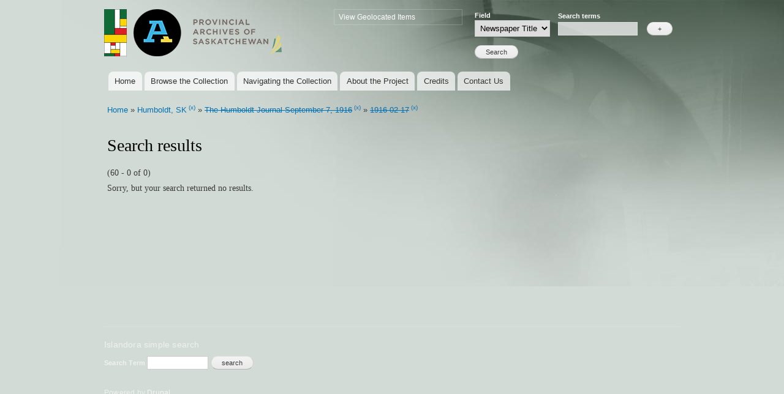

--- FILE ---
content_type: text/html; charset=utf-8
request_url: http://sabnewspapers.usask.ca/islandora/search/%20?page=3&amp%3Bf%5B1%5D=-mods_titleInfo_title_ms%3A%22The%5C%20Humboldt%5C%20Journal%5C%20April%5C%2019%2C%5C%201917%22&amp%3Bf%5B2%5D=-dc.date%3A%221914%5C-11%5C-19%22&amp%3Bf%5B3%5D=-mods_titleInfo_title_ms%3A%22The%5C%20Humboldt%5C%20Journal%5C%20February%5C%2010%2C%5C%201916%22&amp%3Bf%5B4%5D=-dc.date%3A%221916%5C-11%5C-30%22&amp%3Bf%5B5%5D=-dc.date%3A%221917%5C-09%5C-27%22&amp%3Bislandora_solr_search_navigation=0&islandora_solr_search_navigation=0&f%5B0%5D=mods_subject_hierarchicalGeographic_city_ms%3A%22Humboldt%2C%20SK%22&f%5B1%5D=-mods_titleInfo_title_ms%3A%22The%5C%20Humboldt%5C%20Journal%5C%20September%5C%207%2C%5C%201916%22&f%5B2%5D=-dc.date%3A%221916%5C-02%5C-17%22
body_size: 22845
content:
<!DOCTYPE html PUBLIC "-//W3C//DTD XHTML+RDFa 1.0//EN"
  "http://www.w3.org/MarkUp/DTD/xhtml-rdfa-1.dtd">
<html xmlns="http://www.w3.org/1999/xhtml" xml:lang="en" version="XHTML+RDFa 1.0" dir="ltr"
  xmlns:content="http://purl.org/rss/1.0/modules/content/"
  xmlns:dc="http://purl.org/dc/terms/"
  xmlns:foaf="http://xmlns.com/foaf/0.1/"
  xmlns:og="http://ogp.me/ns#"
  xmlns:rdfs="http://www.w3.org/2000/01/rdf-schema#"
  xmlns:sioc="http://rdfs.org/sioc/ns#"
  xmlns:sioct="http://rdfs.org/sioc/types#"
  xmlns:skos="http://www.w3.org/2004/02/skos/core#"
  xmlns:xsd="http://www.w3.org/2001/XMLSchema#">

<head profile="http://www.w3.org/1999/xhtml/vocab">
  <meta http-equiv="Content-Type" content="text/html; charset=utf-8" />
<meta name="Generator" content="Drupal 7 (http://drupal.org)" />
<link rel="shortcut icon" href="http://sabnewspapers.usask.ca/misc/favicon.ico" type="image/vnd.microsoft.icon" />
  <title>Search results | pasnewspapers.usask.ca</title>
  <style type="text/css" media="all">
@import url("http://sabnewspapers.usask.ca/modules/system/system.base.css?slpu60");
@import url("http://sabnewspapers.usask.ca/modules/system/system.menus.css?slpu60");
@import url("http://sabnewspapers.usask.ca/modules/system/system.messages.css?slpu60");
@import url("http://sabnewspapers.usask.ca/modules/system/system.theme.css?slpu60");
</style>
<style type="text/css" media="all">
@import url("http://sabnewspapers.usask.ca/modules/comment/comment.css?slpu60");
@import url("http://sabnewspapers.usask.ca/modules/field/theme/field.css?slpu60");
@import url("http://sabnewspapers.usask.ca/sites/all/modules/contrib/islandora/css/islandora.base.css?slpu60");
@import url("http://sabnewspapers.usask.ca/sites/all/modules/contrib/islandora/css/islandora.theme.css?slpu60");
@import url("http://sabnewspapers.usask.ca/sites/all/modules/contrib/islandora_solution_pack_collection/css/islandora_basic_collection.base.css?slpu60");
@import url("http://sabnewspapers.usask.ca/sites/all/modules/contrib/islandora_solution_pack_collection/css/islandora_basic_collection.theme.css?slpu60");
@import url("http://sabnewspapers.usask.ca/sites/all/modules/contrib/islandora_solution_pack_image/css/islandora_basic_image.theme.css?slpu60");
@import url("http://sabnewspapers.usask.ca/sites/all/modules/contrib/islandora_solution_pack_large_image/css/islandora_large_image.theme.css?slpu60");
@import url("http://sabnewspapers.usask.ca/sites/pasnewspapers.usask.ca/modules/islandora_map_browse/css/islandora_map_browse.css?slpu60");
@import url("http://sabnewspapers.usask.ca/sites/all/modules/contrib/islandora_solution_pack_pdf/css/islandora_pdf.theme.css?slpu60");
@import url("http://sabnewspapers.usask.ca/sites/all/modules/contrib/islandora_solr_search/css/islandora_solr.base.css?slpu60");
@import url("http://sabnewspapers.usask.ca/sites/pasnewspapers.usask.ca/modules/islandora_solr_metadata/css/islandora_solr_metadata.css?slpu60");
@import url("http://sabnewspapers.usask.ca/modules/node/node.css?slpu60");
@import url("http://sabnewspapers.usask.ca/modules/search/search.css?slpu60");
@import url("http://sabnewspapers.usask.ca/modules/user/user.css?slpu60");
@import url("http://sabnewspapers.usask.ca/sites/all/modules/contrib/views/css/views.css?slpu60");
</style>
<style type="text/css" media="all">
@import url("http://sabnewspapers.usask.ca/sites/all/modules/contrib/colorbox/styles/default/colorbox_style.css?slpu60");
@import url("http://sabnewspapers.usask.ca/sites/all/modules/contrib/ctools/css/ctools.css?slpu60");
@import url("http://sabnewspapers.usask.ca/sites/all/modules/contrib/islandora_solr_search/css/islandora_solr.theme.css?slpu60");
</style>
<style type="text/css" media="all">
@import url("http://sabnewspapers.usask.ca/themes/bartik/css/layout.css?slpu60");
@import url("http://sabnewspapers.usask.ca/themes/bartik/css/style.css?slpu60");
@import url("http://sabnewspapers.usask.ca/themes/bartik/css/colors.css?slpu60");
@import url("http://sabnewspapers.usask.ca/sites/pasnewspapers.usask.ca/themes/sabUsask/css/sabUsask.css?slpu60");
</style>
<style type="text/css" media="print">
@import url("http://sabnewspapers.usask.ca/themes/bartik/css/print.css?slpu60");
</style>

<!--[if lte IE 7]>
<link type="text/css" rel="stylesheet" href="http://sabnewspapers.usask.ca/themes/bartik/css/ie.css?slpu60" media="all" />
<![endif]-->

<!--[if IE 6]>
<link type="text/css" rel="stylesheet" href="http://sabnewspapers.usask.ca/themes/bartik/css/ie6.css?slpu60" media="all" />
<![endif]-->
  <script type="text/javascript" src="http://sabnewspapers.usask.ca/sites/all/modules/contrib/jquery_update/replace/jquery/1.10/jquery.min.js?v=1.10.2"></script>
<script type="text/javascript" src="http://sabnewspapers.usask.ca/misc/jquery-extend-3.4.0.js?v=1.10.2"></script>
<script type="text/javascript" src="http://sabnewspapers.usask.ca/misc/jquery-html-prefilter-3.5.0-backport.js?v=1.10.2"></script>
<script type="text/javascript" src="http://sabnewspapers.usask.ca/misc/jquery.once.js?v=1.2"></script>
<script type="text/javascript" src="http://sabnewspapers.usask.ca/misc/drupal.js?slpu60"></script>
<script type="text/javascript" src="http://sabnewspapers.usask.ca/sites/all/modules/contrib/jquery_update/replace/ui/external/jquery.cookie.js?v=67fb34f6a866c40d0570"></script>
<script type="text/javascript" src="http://sabnewspapers.usask.ca/sites/all/modules/contrib/jquery_update/replace/misc/jquery.form.min.js?v=2.69"></script>
<script type="text/javascript" src="http://sabnewspapers.usask.ca/misc/ajax.js?v=7.84"></script>
<script type="text/javascript" src="http://sabnewspapers.usask.ca/sites/all/modules/contrib/jquery_update/js/jquery_update.js?v=0.0.1"></script>
<script type="text/javascript" src="http://sabnewspapers.usask.ca/sites/all/libraries/colorbox/jquery.colorbox-min.js?slpu60"></script>
<script type="text/javascript" src="http://sabnewspapers.usask.ca/sites/all/modules/contrib/colorbox/js/colorbox.js?slpu60"></script>
<script type="text/javascript" src="http://sabnewspapers.usask.ca/sites/all/modules/contrib/colorbox/styles/default/colorbox_style.js?slpu60"></script>
<script type="text/javascript" src="http://sabnewspapers.usask.ca/misc/progress.js?v=7.84"></script>
<script type="text/javascript">
<!--//--><![CDATA[//><!--
jQuery.extend(Drupal.settings, {"basePath":"\/","pathPrefix":"","setHasJsCookie":0,"ajaxPageState":{"theme":"sabUsask","theme_token":"5V7WNlqZVe_l7t9wCJ_zzUodEwhcRY6fWQq6cqyT9lo","jquery_version":"1.10","js":{"sites\/all\/modules\/contrib\/jquery_update\/replace\/jquery\/1.10\/jquery.min.js":1,"misc\/jquery-extend-3.4.0.js":1,"misc\/jquery-html-prefilter-3.5.0-backport.js":1,"misc\/jquery.once.js":1,"misc\/drupal.js":1,"sites\/all\/modules\/contrib\/jquery_update\/replace\/ui\/external\/jquery.cookie.js":1,"sites\/all\/modules\/contrib\/jquery_update\/replace\/misc\/jquery.form.min.js":1,"misc\/ajax.js":1,"sites\/all\/modules\/contrib\/jquery_update\/js\/jquery_update.js":1,"sites\/all\/libraries\/colorbox\/jquery.colorbox-min.js":1,"sites\/all\/modules\/contrib\/colorbox\/js\/colorbox.js":1,"sites\/all\/modules\/contrib\/colorbox\/styles\/default\/colorbox_style.js":1,"misc\/progress.js":1},"css":{"modules\/system\/system.base.css":1,"modules\/system\/system.menus.css":1,"modules\/system\/system.messages.css":1,"modules\/system\/system.theme.css":1,"modules\/comment\/comment.css":1,"modules\/field\/theme\/field.css":1,"sites\/all\/modules\/contrib\/islandora\/css\/islandora.base.css":1,"sites\/all\/modules\/contrib\/islandora\/css\/islandora.theme.css":1,"sites\/all\/modules\/contrib\/islandora_solution_pack_collection\/css\/islandora_basic_collection.base.css":1,"sites\/all\/modules\/contrib\/islandora_solution_pack_collection\/css\/islandora_basic_collection.theme.css":1,"sites\/all\/modules\/contrib\/islandora_solution_pack_image\/css\/islandora_basic_image.theme.css":1,"sites\/all\/modules\/contrib\/islandora_solution_pack_large_image\/css\/islandora_large_image.theme.css":1,"sites\/pasnewspapers.usask.ca\/modules\/islandora_map_browse\/css\/islandora_map_browse.css":1,"sites\/all\/modules\/contrib\/islandora_solution_pack_pdf\/css\/islandora_pdf.theme.css":1,"sites\/all\/modules\/contrib\/islandora_solr_search\/css\/islandora_solr.base.css":1,"sites\/pasnewspapers.usask.ca\/modules\/islandora_solr_metadata\/css\/islandora_solr_metadata.css":1,"modules\/node\/node.css":1,"modules\/search\/search.css":1,"modules\/user\/user.css":1,"sites\/all\/modules\/contrib\/views\/css\/views.css":1,"sites\/all\/modules\/contrib\/colorbox\/styles\/default\/colorbox_style.css":1,"sites\/all\/modules\/contrib\/ctools\/css\/ctools.css":1,"sites\/all\/modules\/contrib\/islandora_solr_search\/css\/islandora_solr.theme.css":1,"themes\/bartik\/css\/layout.css":1,"themes\/bartik\/css\/style.css":1,"themes\/bartik\/css\/colors.css":1,"sites\/pasnewspapers.usask.ca\/themes\/sabUsask\/css\/sabUsask.css":1,"themes\/bartik\/css\/print.css":1,"themes\/bartik\/css\/ie.css":1,"themes\/bartik\/css\/ie6.css":1}},"colorbox":{"opacity":"0.85","current":"{current} of {total}","previous":"\u00ab Prev","next":"Next \u00bb","close":"Close","maxWidth":"98%","maxHeight":"98%","fixed":true,"mobiledetect":true,"mobiledevicewidth":"480px"},"ajax":{"edit-terms-0-add":{"callback":"_islandora_solr_advanced_search_terms","wrapper":"islandora-solr-advanced-terms","method":"replaceWith","effect":"fade","progress":{"type":"none"},"event":"mousedown","keypress":true,"prevent":"click","url":"\/system\/ajax","submit":{"_triggering_element_name":"add-field-0","_triggering_element_value":"+"}}},"urlIsAjaxTrusted":{"\/system\/ajax":true,"\/islandora\/search\/%20?page=3\u0026amp%3Bf%5B1%5D=-mods_titleInfo_title_ms%3A%22The%5C%20Humboldt%5C%20Journal%5C%20April%5C%2019%2C%5C%201917%22\u0026amp%3Bf%5B2%5D=-dc.date%3A%221914%5C-11%5C-19%22\u0026amp%3Bf%5B3%5D=-mods_titleInfo_title_ms%3A%22The%5C%20Humboldt%5C%20Journal%5C%20February%5C%2010%2C%5C%201916%22\u0026amp%3Bf%5B4%5D=-dc.date%3A%221916%5C-11%5C-30%22\u0026amp%3Bf%5B5%5D=-dc.date%3A%221917%5C-09%5C-27%22\u0026amp%3Bislandora_solr_search_navigation=0\u0026islandora_solr_search_navigation=0\u0026f%5B0%5D=mods_subject_hierarchicalGeographic_city_ms%3A%22Humboldt%2C%20SK%22\u0026f%5B1%5D=-mods_titleInfo_title_ms%3A%22The%5C%20Humboldt%5C%20Journal%5C%20September%5C%207%2C%5C%201916%22\u0026f%5B2%5D=-dc.date%3A%221916%5C-02%5C-17%22":true}});
//--><!]]>
</script>
</head>
<body class="html not-front not-logged-in no-sidebars page-islandora page-islandora-search page-islandora-search--" >
  <div id="skip-link">
    <a href="#main-content" class="element-invisible element-focusable">Skip to main content</a>
  </div>
    <div id="page-wrapper"><div id="page">

  <div id="header" class="without-secondary-menu"><div class="section clearfix">

        <a href="http://saskarchives.com" title="Homey" rel="home" id="logo">
        <img src="http://sabnewspapers.usask.ca/sites/pasnewspapers.usask.ca/themes/sabUsask/logo.png" alt="Home" />
      </a>
    
          <div id="name-and-slogan">

                              <div id="site-name" class="element-invisible">
              <strong>
                <a href="/" title="Home" rel="home"><span>pasnewspapers.usask.ca</span></a>
              </strong>
            </div>
                  
        
      </div> <!-- /#name-and-slogan -->
    
      <div class="region region-header">
    <div id="block-system-navigation" class="block block-system block-menu">

    <h2 class="element-invisible">Navigation</h2>
  
  <div class="content">
    <ul class="menu clearfix"><li class="first last leaf"><a href="/browsemap" title="View collection map">View Geolocated Items</a></li>
</ul>  </div>
</div>
<div id="block-islandora-solr-advanced" class="block block-islandora-solr">

    <h2 class="element-invisible">Islandora advanced search</h2>
  
  <div class="content">
    <form action="/islandora/search/%20?page=3&amp;amp%3Bf%5B1%5D=-mods_titleInfo_title_ms%3A%22The%5C%20Humboldt%5C%20Journal%5C%20April%5C%2019%2C%5C%201917%22&amp;amp%3Bf%5B2%5D=-dc.date%3A%221914%5C-11%5C-19%22&amp;amp%3Bf%5B3%5D=-mods_titleInfo_title_ms%3A%22The%5C%20Humboldt%5C%20Journal%5C%20February%5C%2010%2C%5C%201916%22&amp;amp%3Bf%5B4%5D=-dc.date%3A%221916%5C-11%5C-30%22&amp;amp%3Bf%5B5%5D=-dc.date%3A%221917%5C-09%5C-27%22&amp;amp%3Bislandora_solr_search_navigation=0&amp;islandora_solr_search_navigation=0&amp;f%5B0%5D=mods_subject_hierarchicalGeographic_city_ms%3A%22Humboldt%2C%20SK%22&amp;f%5B1%5D=-mods_titleInfo_title_ms%3A%22The%5C%20Humboldt%5C%20Journal%5C%20September%5C%207%2C%5C%201916%22&amp;f%5B2%5D=-dc.date%3A%221916%5C-02%5C-17%22" method="post" id="islandora-solr-advanced-search-form" accept-charset="UTF-8"><div><div id="islandora-solr-advanced-terms"><div><div class="form-item form-type-select form-item-terms-0-field">
  <label for="edit-terms-0-field">Field </label>
 <select id="edit-terms-0-field" name="terms[0][field]" class="form-select"><option value="dc.title">Newspaper Title</option><option value="mods_subject_hierarchicalGeographic_city_mt">City</option><option value="mods_originInfo_dateCreated_t">Date</option></select>
</div>
<div class="form-item form-type-textfield form-item-terms-0-search">
  <label for="edit-terms-0-search">Search terms </label>
 <input type="text" id="edit-terms-0-search" name="terms[0][search]" value=" " size="20" maxlength="128" class="form-text" />
</div>
<input style="visibility:hidden;position:fixed;top:-1000px;right:-1000px;" type="submit" id="edit-terms-0-hidden-submit" name="op" value="Search" class="form-submit" /><input title="Add field" type="submit" id="edit-terms-0-add" name="add-field-0" value="+" class="form-submit" /></div></div><div class="islandora-solr-advanced-controls"><input type="submit" id="edit-submit" name="op" value="Search" class="form-submit" /></div><input type="hidden" name="form_build_id" value="form-xPrq6Hrq_yWz8oolvFcrkKnkaBQF0K1JUSoncbYtUIg" />
<input type="hidden" name="form_id" value="islandora_solr_advanced_search_form" />
</div></form>  </div>
</div>
  </div>

          <div id="main-menu" class="navigation">
        <h2 class="element-invisible">Main menu</h2><ul id="main-menu-links" class="links clearfix"><li class="menu-234 first"><a href="/">Home</a></li>
<li class="menu-404"><a href="http://pasnewspapers.usask.ca/browse/city" title="">Browse the Collection</a></li>
<li class="menu-400"><a href="/navigating">Navigating the Collection</a></li>
<li class="menu-401"><a href="/about">About the Project</a></li>
<li class="menu-402"><a href="/credits">Credits</a></li>
<li class="menu-403 last"><a href="/contact">Contact Us</a></li>
</ul>      </div> <!-- /#main-menu -->
    
    
  </div></div> <!-- /.section, /#header -->

  
  
  <div id="main-wrapper" class="clearfix"><div id="main" class="clearfix">

          <div id="breadcrumb"><h2 class="element-invisible">You are here</h2><div class="breadcrumb"><a href="/" title="Home">Home</a> » <a title="mods_subject_hierarchicalGeographic_city_ms:&quot;Humboldt, SK&quot;" rel="nofollow" href="/islandora/search/%20?amp%3Bf%5B1%5D=-mods_titleInfo_title_ms%3A%22The%5C%20Humboldt%5C%20Journal%5C%20April%5C%2019%2C%5C%201917%22&amp;amp%3Bf%5B2%5D=-dc.date%3A%221914%5C-11%5C-19%22&amp;amp%3Bf%5B3%5D=-mods_titleInfo_title_ms%3A%22The%5C%20Humboldt%5C%20Journal%5C%20February%5C%2010%2C%5C%201916%22&amp;amp%3Bf%5B4%5D=-dc.date%3A%221916%5C-11%5C-30%22&amp;amp%3Bf%5B5%5D=-dc.date%3A%221917%5C-09%5C-27%22&amp;amp%3Bislandora_solr_search_navigation=0&amp;islandora_solr_search_navigation=0&amp;f%5B0%5D=mods_subject_hierarchicalGeographic_city_ms%3A%22Humboldt%2C%20SK%22">Humboldt, SK</a><span class="islandora-solr-breadcrumb-super"> <a title="Remove mods_subject_hierarchicalGeographic_city_ms:&quot;Humboldt, SK&quot;" rel="nofollow" href="/islandora/search/%20?amp%3Bf%5B1%5D=-mods_titleInfo_title_ms%3A%22The%5C%20Humboldt%5C%20Journal%5C%20April%5C%2019%2C%5C%201917%22&amp;amp%3Bf%5B2%5D=-dc.date%3A%221914%5C-11%5C-19%22&amp;amp%3Bf%5B3%5D=-mods_titleInfo_title_ms%3A%22The%5C%20Humboldt%5C%20Journal%5C%20February%5C%2010%2C%5C%201916%22&amp;amp%3Bf%5B4%5D=-dc.date%3A%221916%5C-11%5C-30%22&amp;amp%3Bf%5B5%5D=-dc.date%3A%221917%5C-09%5C-27%22&amp;amp%3Bislandora_solr_search_navigation=0&amp;islandora_solr_search_navigation=0&amp;f%5B0%5D=-mods_titleInfo_title_ms%3A%22The%5C%20Humboldt%5C%20Journal%5C%20September%5C%207%2C%5C%201916%22&amp;f%5B1%5D=-dc.date%3A%221916%5C-02%5C-17%22">(x)</a></span> » <a title="-mods_titleInfo_title_ms:&quot;The\ Humboldt\ Journal\ September\ 7,\ 1916&quot;" rel="nofollow" class="strikethrough" href="/islandora/search/%20?amp%3Bf%5B1%5D=-mods_titleInfo_title_ms%3A%22The%5C%20Humboldt%5C%20Journal%5C%20April%5C%2019%2C%5C%201917%22&amp;amp%3Bf%5B2%5D=-dc.date%3A%221914%5C-11%5C-19%22&amp;amp%3Bf%5B3%5D=-mods_titleInfo_title_ms%3A%22The%5C%20Humboldt%5C%20Journal%5C%20February%5C%2010%2C%5C%201916%22&amp;amp%3Bf%5B4%5D=-dc.date%3A%221916%5C-11%5C-30%22&amp;amp%3Bf%5B5%5D=-dc.date%3A%221917%5C-09%5C-27%22&amp;amp%3Bislandora_solr_search_navigation=0&amp;islandora_solr_search_navigation=0&amp;f%5B0%5D=mods_subject_hierarchicalGeographic_city_ms%3A%22Humboldt%2C%20SK%22&amp;f%5B1%5D=-mods_titleInfo_title_ms%3A%22The%5C%20Humboldt%5C%20Journal%5C%20September%5C%207%2C%5C%201916%22">The Humboldt Journal September 7, 1916</a><span class="islandora-solr-breadcrumb-super"> <a title="Remove -mods_titleInfo_title_ms:&quot;The\ Humboldt\ Journal\ September\ 7,\ 1916&quot;" rel="nofollow" href="/islandora/search/%20?amp%3Bf%5B1%5D=-mods_titleInfo_title_ms%3A%22The%5C%20Humboldt%5C%20Journal%5C%20April%5C%2019%2C%5C%201917%22&amp;amp%3Bf%5B2%5D=-dc.date%3A%221914%5C-11%5C-19%22&amp;amp%3Bf%5B3%5D=-mods_titleInfo_title_ms%3A%22The%5C%20Humboldt%5C%20Journal%5C%20February%5C%2010%2C%5C%201916%22&amp;amp%3Bf%5B4%5D=-dc.date%3A%221916%5C-11%5C-30%22&amp;amp%3Bf%5B5%5D=-dc.date%3A%221917%5C-09%5C-27%22&amp;amp%3Bislandora_solr_search_navigation=0&amp;islandora_solr_search_navigation=0&amp;f%5B0%5D=mods_subject_hierarchicalGeographic_city_ms%3A%22Humboldt%2C%20SK%22&amp;f%5B1%5D=-dc.date%3A%221916%5C-02%5C-17%22">(x)</a></span> » <a title="-dc.date:&quot;1916\-02\-17&quot;" rel="nofollow" class="strikethrough" href="/islandora/search/%20?amp%3Bf%5B1%5D=-mods_titleInfo_title_ms%3A%22The%5C%20Humboldt%5C%20Journal%5C%20April%5C%2019%2C%5C%201917%22&amp;amp%3Bf%5B2%5D=-dc.date%3A%221914%5C-11%5C-19%22&amp;amp%3Bf%5B3%5D=-mods_titleInfo_title_ms%3A%22The%5C%20Humboldt%5C%20Journal%5C%20February%5C%2010%2C%5C%201916%22&amp;amp%3Bf%5B4%5D=-dc.date%3A%221916%5C-11%5C-30%22&amp;amp%3Bf%5B5%5D=-dc.date%3A%221917%5C-09%5C-27%22&amp;amp%3Bislandora_solr_search_navigation=0&amp;islandora_solr_search_navigation=0&amp;f%5B0%5D=mods_subject_hierarchicalGeographic_city_ms%3A%22Humboldt%2C%20SK%22&amp;f%5B1%5D=-mods_titleInfo_title_ms%3A%22The%5C%20Humboldt%5C%20Journal%5C%20September%5C%207%2C%5C%201916%22&amp;f%5B2%5D=-dc.date%3A%221916%5C-02%5C-17%22">1916-02-17</a><span class="islandora-solr-breadcrumb-super"> <a title="Remove -dc.date:&quot;1916\-02\-17&quot;" rel="nofollow" href="/islandora/search/%20?amp%3Bf%5B1%5D=-mods_titleInfo_title_ms%3A%22The%5C%20Humboldt%5C%20Journal%5C%20April%5C%2019%2C%5C%201917%22&amp;amp%3Bf%5B2%5D=-dc.date%3A%221914%5C-11%5C-19%22&amp;amp%3Bf%5B3%5D=-mods_titleInfo_title_ms%3A%22The%5C%20Humboldt%5C%20Journal%5C%20February%5C%2010%2C%5C%201916%22&amp;amp%3Bf%5B4%5D=-dc.date%3A%221916%5C-11%5C-30%22&amp;amp%3Bf%5B5%5D=-dc.date%3A%221917%5C-09%5C-27%22&amp;amp%3Bislandora_solr_search_navigation=0&amp;islandora_solr_search_navigation=0&amp;f%5B0%5D=mods_subject_hierarchicalGeographic_city_ms%3A%22Humboldt%2C%20SK%22&amp;f%5B1%5D=-mods_titleInfo_title_ms%3A%22The%5C%20Humboldt%5C%20Journal%5C%20September%5C%207%2C%5C%201916%22">(x)</a></span></div></div>
    
    
    <div id="content" class="column"><div class="section">
            <a id="main-content"></a>
                    <h1 class="title" id="page-title">
          Search results        </h1>
                          <div class="tabs">
                  </div>
                          <div class="region region-content">
    <div id="block-system-main" class="block block-system">

    
  <div class="content">
    
<div id="islandora-solr-top">
    <div class="item-list"></div>  <div id="islandora-solr-result-count">(60 - 0 of 0)</div>
</div>
<div class="islandora-solr-content">
      <p class="no-results">Sorry, but your search returned no results.</p>
    </div>
  </div>
</div>
  </div>
      
    </div></div> <!-- /.section, /#content -->

    
  </div></div> <!-- /#main, /#main-wrapper -->

  
  <div id="footer-wrapper"><div class="section">

    
          <div id="footer" class="clearfix">
          <div class="region region-footer">
    <div id="block-islandora-solr-simple" class="block block-islandora-solr">

    <h2>Islandora simple search</h2>
  
  <div class="content">
    <form action="/islandora/search/%20?page=3&amp;amp%3Bf%5B1%5D=-mods_titleInfo_title_ms%3A%22The%5C%20Humboldt%5C%20Journal%5C%20April%5C%2019%2C%5C%201917%22&amp;amp%3Bf%5B2%5D=-dc.date%3A%221914%5C-11%5C-19%22&amp;amp%3Bf%5B3%5D=-mods_titleInfo_title_ms%3A%22The%5C%20Humboldt%5C%20Journal%5C%20February%5C%2010%2C%5C%201916%22&amp;amp%3Bf%5B4%5D=-dc.date%3A%221916%5C-11%5C-30%22&amp;amp%3Bf%5B5%5D=-dc.date%3A%221917%5C-09%5C-27%22&amp;amp%3Bislandora_solr_search_navigation=0&amp;islandora_solr_search_navigation=0&amp;f%5B0%5D=mods_subject_hierarchicalGeographic_city_ms%3A%22Humboldt%2C%20SK%22&amp;f%5B1%5D=-mods_titleInfo_title_ms%3A%22The%5C%20Humboldt%5C%20Journal%5C%20September%5C%207%2C%5C%201916%22&amp;f%5B2%5D=-dc.date%3A%221916%5C-02%5C-17%22" method="post" id="islandora-solr-simple-search-form" accept-charset="UTF-8"><div><div class="container-inline form-wrapper" id="edit-simple"><div class="form-item form-type-textfield form-item-islandora-simple-search-query">
  <label for="edit-islandora-simple-search-query">Search Term </label>
 <input type="text" id="edit-islandora-simple-search-query" name="islandora_simple_search_query" value="" size="15" maxlength="128" class="form-text" />
</div>
<input type="submit" id="edit-submit--2" name="op" value="search" class="form-submit" /></div><input type="hidden" name="form_build_id" value="form-T1sKMYk7DdwP4rsTYfNhIK9zAr6VOUZiGHX9O1xHlm8" />
<input type="hidden" name="form_id" value="islandora_solr_simple_search_form" />
</div></form>  </div>
</div>
<div id="block-system-powered-by" class="block block-system">

    
  <div class="content">
    <span>Powered by <a href="https://www.drupal.org">Drupal</a></span>  </div>
</div>
  </div>
      </div> <!-- /#footer -->
    
  </div></div> <!-- /.section, /#footer-wrapper -->

</div></div> <!-- /#page, /#page-wrapper -->
  </body>
</html>
